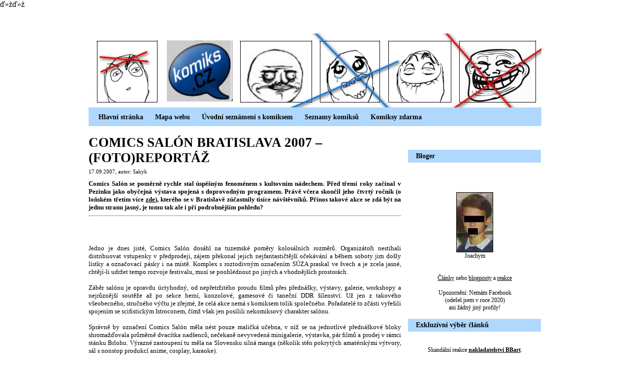

--- FILE ---
content_type: text/html
request_url: http://www.komiks.cz/clanek.php?id=1385
body_size: 4763
content:

ď»żď»ż

<!DOCTYPE HTML PUBLIC "-//W3C//DTD HTML 4.0 Transitional//EN">
<head>
	<meta http-equiv="Content-Type" content="text/html; charset=windows-1250" />
	<meta name="description" content="Stránka s recenzemi komiksů a také prostor pro zveřejňování děl českých komiksových umělců" />
	<LINK href="styly.css" rel=stylesheet type=text/css />
	<link rel="alternate" type="application/rss+xml" title="Komiks.cz RSS" href="http://www.komiks.cz/rss.php" />
	<link rel="shortcut icon" href="http://komiks.cz/favicon.ico" />
	<link rel="http://www.komiks.cz/images/logo.jpg" />
	<link rel="canonical" href="http://www.komiks.cz" />
	<title>Komiks.cz </title>
	</head>

<body topmargin=0 leftmargin=0 rightmargin=0 marginheight=0 marginwidth=0 sidemargin=top text="#000000" link="#000000" alink="#000000" vlink="#000000" bgcolor="#FFFFFF">


<!-- ----------- TOP:Zacatek -------------- -->
<table border="0" cellpadding="0" cellspacing="0" width="920" align="center">

<tr><td align="center"><img src="images/1x1.gif" width="920" height="40" border="0" alt=""><br></td></tr>

<tr><td align="center"><img src="images/1x1.gif" width="920" height="10" border="0" alt=""><br><a href="index.php"><img src="images/012logogirl.jpg" width="920" height="150" border="0" alt="Logo Komiks.cz" title="Komiks.cz"></a></td></tr>
<tr bgcolor="#B0D8FF"><td align="center"><img src="images/1x1.gif" width="920" height="10" border="0"></td></tr>
<tr bgcolor="#B0D8FF"><td><strong>

	<a href="http://www.komiks.cz/" class="menu">&nbsp;&nbsp;&nbsp;&nbsp;&nbsp;Hlavní stránka</a>
	<a href="http://www.komiks.cz/mapa.php" class="menu">&nbsp;&nbsp;&nbsp;&nbsp;&nbsp;Mapa webu</a>
	<a href="http://www.komiks.cz/seznamy.php" class="menu">&nbsp;&nbsp;&nbsp;&nbsp;&nbsp;Úvodní seznámení s komiksem</a> 
	<a href="detail.php" class="menu">&nbsp;&nbsp;&nbsp;&nbsp;&nbsp;Seznamy komiksů</a>
	<a href="serial.php" class="menu">&nbsp;&nbsp;&nbsp;&nbsp;&nbsp;Komiksy zdarma</a>
	

</strong><br>
</td></tr>
<tr bgcolor="#B0D8FF"><td align="center"><img src="images/1x1.gif" width="920" height="10" border="0"></td></tr>
</table>


<!-- Leaderboard -->
<!-- END Leaderboard -->


<!-- ----------- TOP:Konec -------------- -->


<table border="0" cellpadding="0" cellspacing="0" width="920" align="center"><tr valign="top"><td><table border="0" cellpadding="0" cellspacing="0" width="635"><tr valign="top"><td><br><h1>COMICS SALÓN BRATISLAVA 2007 – (FOTO)REPORTÁŽ</h1><div class="datum">17.09.2007, autor: Sakyk<br><br></div><div class="anotace_in"><div align=justify><b>Comics Salón </b>se poměrně rychle stal úspěšným fenoménem s kultovním nádechem. Před třemi roky začínal v Pezinku jako obyčejná výstava spojená s doprovodným programem. Právě včera skončil jeho <b>čtvrtý ročník </b>(o loňském třetím více <a href="http://www.komiks.cz/clanek.php?id=1186" target="_blank">zde</a>), kterého se v <b>Bratislavě </b>zúčastnily tisíce návštěvníků. Přínos takové akce se zdá být na jednu stranu jasný, je tomu tak ale i při podrobnějším pohledu? </div></div><hr><div class="text"><br><br><br><DIV align=justify>Jedno je dnes jisté, Comics Salón dosáhl na tuzemské poměry kolosálních rozměrů. Organizátoři nestíhali distribuovat vstupenky v předprodeji, zájem překonal jejich nejfantastičtější očekávání a během soboty jim došly lístky a označovací pásky i na místě. Komplex s roztodivným označením SÚZA praskal ve švech a je zcela jasné, chtějí-li udržet tempo rozvoje festivalu, musí se poohlédnout po jiných a vhodnějších prostorách. <BR><BR>Záběr salónu je opravdu úctyhodný, od nepřetržitého proudu filmů přes přednášky, výstavy, galerie, workshopy a nejrůznější soutěže až po sekce herní, konzolové, gamesové či taneční DDR šílenství. Už jen z takového všeobecného, stručného výčtu je zřejmé, že celá akce nemá s komiksem tolik společného. Pořadatelé to zčásti vyřešili spojením se scifistickým Istroconem, čímž však jen posílili nekomiksový charakter salónu. <BR><BR>Správně by označení Comics Salón měla nést pouze maličká učebna, v níž se na jednotlivé přednáškové bloky shromažďovala průměrně dvacítka nadšenců, nečekaně nevyvedená minigalerie, výstavka, pár filmů a prodej v rámci stánku Brlohu. Výrazné zastoupení tu měla na Slovensku silná manga (několik stěn pokrytých amatérskými výtvory, sál s nonstop produkcí anime, cosplay, karaoke). <BR><BR>I přesto hraje Comics Salón důležitou, na Slovensku dokonce nezastupitelnou roli v propagaci komiksu. V zemi našich východních sousedů je jedinou podobnou akcí a také pro nás může být zajímavou inspirací – především svým pojetím, které propojuje a vzájemně obohacuje fanoušky příbuzných žánrů. Především pro komiks je to velká šance, jak získat nové přívržence. Byť otázkou zůstává, zdali je to zvolenou cestou možné a zdali o to tito „spříznění fanoušci“, tvořící zhruba 90 % účastníků salónu, vůbec stojí… <BR><BR><BR>. . . <BR><BR>Krásné počasí, co lepšího si pro interiérovou akci přát? Žádné problémy s šatnou a proto vstupními prostory, orámovanými filmovými plakáty, a s dárkovou taškou předávanou každému účastníkovi, šup do víru salónu! <BR><BR>. . . <BR><BR>Davy proti davům čili chaos. Jak jinak výstižněji popsat, co se dělo v rozlehlých prostorách SÚZA? Situaci dosvědčuje naprosto neprůchodný vchod do nacvakaného hlavního sálu, kde právě probíhá soutěž karaoke. <BR><BR>. . . <BR><BR>Na nezájem si nemohli stěžovat ani prodejci, zde konkrétně největší slovenská speciálka Brloh. Vedle jejího pultu byl v prodeji také první Comics &amp; Manga Book, knižní komiksová sbírka připravená organizátory akce. Křest proběhl samozřejmě na salónu. <BR><BR>. . . <BR><BR>Výstava nebyla příliš povedená, ani svou koncepcí, ani provedením a už vůbec ne umístěním – nacházela se ve snad nejodlehlejší místnosti salónu. Většina účastníků proto viděla spíše amatérskou přehlídku vylepenou na stěnách vestibulu. <BR><BR>. . . <BR><BR>Podstatnou část přednášek zajistili redaktoři a spolupracovníci Komiks.cz. V akci můžeme sledovat parádivého Vojtu (Psychologie Supermana), zaujatého Hibiho (Komiks z hlediska vývojové psychologie) a precizního Zarkoffa (<a href="http://www.komiks.cz/clanek.php?id=463" target="_blank">Hermetická garáž Jerryho Cornelia</a>).</DIV>
</div><br clear="all"><br><br><table border="0" cellpadding="0" cellspacing="0" align="center">
  
<tr><td></td><td valign="top">
<img src="images/1x1.gif" width="100" height="20" border="0"><br>

</td></tr>
</table>

<table border="0" width="100%" cellpadding="0" cellspacing="0" class="text2"><tr><td align="right">Autor:</td></tr><tr><td height="1" bgcolor="Black"></td></tr></table><br><br><div class="text">Autor článku: Sakyk<br><br></div><table border="0" width="100%" cellpadding="0" cellspacing="0" class="text2"><tr><td align="right">Související články:</td></tr><tr><td height="1" bgcolor="Black"></td></tr></table><br><br><table border="0" class="text2" cellpadding="0" cellspacing="3" width="100%"><tr><td></td><td align="left" class="nadpistemata">cOny a cEny</td></tr><tr><td valign="top">03.04.2008 </td><td class="nadpisclanku" halign="left"><a href="clanek.php?id=1531">CRWECON 2008 – POZVÁNKA</a></td></tr><tr><td valign="top">12.03.2008 </td><td class="nadpisclanku" halign="left"><a href="clanek.php?id=1515">ANIMESHOW 2008</a></td></tr><tr><td valign="top">09.11.2007 </td><td class="nadpisclanku" halign="left"><a href="clanek.php?id=1431">JSME NA SPRÁVNÉ CESTĚ, ŘÍKÁ O KOMIKSFEST!U TOMÁŠ HIBI MATĚJÍČEK</a></td></tr><td><br></td><td><div align="right"><a href="clanek.php?t=26" class="nadpisclanku" >Více článků k tématu cOny a cEny</a></div><br><br></td></table><br></td></tr></table><td><img src="images/1x1.gif" width="10" height="1" border="0" alt=""></td><td valign="top" align="center"><img src="images/1x1.gif" width="270" height="20" border="0" alt=""><br><table width="270" border="0" cellspacing="0" cellpadding="0"><tr><td></td><td></td></tr><tr width="270"><td colspan="5"><img src="images/1x1.gif" width="270" height="5" border="0"><br>&nbsp;&nbsp;&nbsp;&nbsp;<br><img src="images/1x1.gif" width="270" height="5" border="0"></td></tr><tr width="270" bgcolor="#B0D8FF"><td colspan="5" class="menu"><img src="images/1x1.gif" width="270" height="5" border="0"><br>&nbsp;&nbsp;&nbsp;&nbsp;<a href="http://www.komiks.cz/redakce.php#redakce" class="menu">Bloger</a> <br><img src="images/1x1.gif" width="270" height="5" border="0"></td></tr><tr><td></td><td align="center" colspan="3" width="220"><div align="center" class="text2"><br><center><br><br><br><img src="http://komiks.cz/images/foto.jpg" height="120" width="73" border="1" >
<div class="text2">Joachym<br>
<br>
<br>
 <a href="http://www.komiks.cz/redakce.php?id=104">Články</a> nebo <a href="http://komiks.cz/index.php?id=15">blogposty</a> a  <a href="http://komiks.cz/index.php?id=19">reakce</a> 
<br><br>Upozornění: Nemám Facebook <br>(odešel jsem v roce 2020)<br> ani žádný jiný profily!
<!--
<a href="http://komiks.cz/redakce.php#redakce">Další</a> blogeři<br>  
-->
<br><br></div></div></div></td><td></td></tr><tr width="270" bgcolor="#B0D8FF"><td colspan="5" class="menu"><img src="images/1x1.gif" width="270" height="5" border="0"><br>&nbsp;&nbsp;&nbsp;&nbsp;<a href="http://www.komiks.cz/tipy.php" class="menu">Exkluzívní výběr článků</a><br><img src="images/1x1.gif" width="270" height="5" border="0"></td></tr><tr><td></td><td  align="center" colspan="3" width="220" class="text2"><br><br>Skandální reakce  <a href="http://www.komiks.cz/clanek.php?id=2100" ><strong>nakladatelství BBart</strong></a>.<br><br>V českém komiksovém rybníčku to <a href="http://komiks.cz/clanek.php?id=2038" ><strong>smrdí, hnije a zapáchá</strong></a> a komiks.cz se to snaží změnit.<br><br>Ze zk*rvené <a href="http://komiks.cz/clanek.php?id=1918" ><strong>Vrány</strong></a> teče smůla<br><br>Nakladatelství Comics Centrum <a href="http://komiks.cz/clanek.php?id=2000" ><strong>zuří</strong></a>! Neskouslo kritickou recenzi<br><br>  <a href="http://komiks.cz/serial.php?id=25" ><strong>Život našeho Pána</strong></a>
<br><br><br><br><br><div align="right"><a href="http://www.komiks.cz/tipy.php" >Více článků</a></div><br><br></td><td></td></tr><tr width="270" bgcolor="#B0D8FF"><td colspan="5" class="menu"><img src="images/1x1.gif" width="270" height="5" border="0"><br>&nbsp;&nbsp;&nbsp;&nbsp;<br><img src="images/1x1.gif" width="270" height="5" border="0"></td></tr><tr><td></td><td align="center" colspan="3" width="220"><div align="center"><br><div align="center">					
</div>

<br><br></div></td><td></td></tr></table></td></tr></table>
<!-- Leaderboard -->
<!--END Leaderboard -->

<br><br>
<!-- ----------- TOP:Zacatek -------------- -->
<table border="0" cellpadding="0" cellspacing="0" width="920" align="center">
<tr bgcolor="#B0D8FF"><td align="center"><img src="images/1x1.gif" width="920" height="10" border="0"></td></tr>
<tr bgcolor="#B0D8FF"><td><strong>

	<a href="http://www.komiks.cz/" class="menu">&nbsp;&nbsp;&nbsp;&nbsp;&nbsp;Hlavní stránka</a>
	<a href="http://www.komiks.cz/mapa.php" class="menu">&nbsp;&nbsp;&nbsp;&nbsp;&nbsp;Mapa webu</a>
	<a href="http://www.komiks.cz/seznamy.php" class="menu">&nbsp;&nbsp;&nbsp;&nbsp;&nbsp;Úvodní seznámení s komiksem</a> 
	<a href="detail.php" class="menu">&nbsp;&nbsp;&nbsp;&nbsp;&nbsp;Seznamy komiksů</a>
	<a href="serial.php" class="menu">&nbsp;&nbsp;&nbsp;&nbsp;&nbsp;Komiksy zdarma</a>
	

</strong>
</td></tr>
<tr bgcolor="#B0D8FF"><td align="center"><img src="images/1x1.gif" width="920" height="10" border="0"></td></tr>
</table>

<!-- ----------- TOP:Konec -------------- -->
<br>
					<TABLE cellSpacing="0" cellPadding="0" border="0" width="920" align="center">
					
						<tr>
							<td width="100%" colspan="3">
								<TABLE cellSpacing="0" cellPadding="0" border="0" width="100%">


									<tr>
										<td></td><TD align="center" class="odk_top"  width="920">
										

<img src="images/1x1.gif" width="920" height="3"><br><TABLE cellSpacing="0" cellPadding="0" border="0" width="100%">
<Tr>
<TD valign="top" width="2%">
</TD>
<TD valign="top" class="odk_top" width="18%">

<strong>© 2000-2025&nbsp;Komiks.cz</strong><br>CC BY-NC-ND 3.0<br><br><span xmlns:dct="http://purl.org/dc/terms/" property="dct:title">Komiks.cz</span> podléhá licenci <a rel="license" href="http://creativecommons.org/licenses/by-nc-nd/3.0/deed.cs" class="odk_top">Creative Commons <br>Uveďte autora-Neužívejte dílo komerčně-Nezasahujte do díla 3.0 Unported</a>.
</TD>
<TD valign="top" width="4%">
</TD>
<TD valign="top" width="10%">
<strong><A href="redakce.php#redakce" class="odk_top">Kontakt</A> <br><br>   <a href="http://www.komiks.cz/rss.php" class="odk_top">RSS</a></strong>		
</TD>
<TD valign="top" class="odk_top" width="4%">
</TD>	
<TD valign="top" class="odk_top" width="24%">	
<strong>Nezávislost</strong><br> <br>  Cílem webu komiks.cz  <br> je přinášet kvalitní <br> publicistiku. Neexistuje tu žádná závislost na jakémkoli nakladatelství, komiksy jsou podrobovány odůvodněné kritice a autoři za ni nesou odpovědnost.<br> <br>
</TD>
<TD valign="top" width="2%">
</TD>
<TD valign="top" class="odk_top" width="34%">
<strong>Jste tvůrce komiksů?</strong><br> <br> 
Rádi vám dílo zveřejníme v rubrice Volná tvorba. <br> Komiks zpropagujeme, jednotlivé stránky komiksu pak budou <br> postupně vycházet každý týden na pokračování  <br>přímo na hlavní stránce. Kontaktujte nás!
</TD>	
<TD valign="top" width="2%">
</TD>
</Tr>
</Table>


<br><br><br>
								</TD>
									<td></td>
									</tr>







								</table>
							</td>
						</tr>
					</table></body></html>

--- FILE ---
content_type: text/css
request_url: http://www.komiks.cz/styly.css
body_size: 633
content:
body{
	font-family: Verdana;
	margin-top: 0px;
	margin-bottom: 0px;
	background-color: white;
}

a {color: #000000; text-decoration: underline}
a:hover { color: #474747; text-decoration: underline }

a font { color:#000000; text-decoration: underline }
a:hover font { color: #474747; text-decoration: underline }

.odk_top {color: black; text-decoration: none; font-size: 11px;}
.odk_top:hover {color: #474747; text-decoration: none;}
.menu {color: black; text-decoration: none; font-size: 14px; font-weight: bold;}
.menu:hover {color: #474747; text-decoration: none; font-weight: bold;}

h1 {
	color: black; 
	font-family: Verdana;
	font-size: 20pt;
	font-weight: bold;
	text-transform: uppercase;

	text-decoration: none;
	margin-top: 0px; 
	margin-bottom: 7px;
}

h1:hover {
	color: black; 
	font-family: Verdana;
	font-size: 20pt;
	font-weight: bold;
	text-transform: uppercase;

	margin-top: 0px; 
	margin-bottom: 7px;
}

HR {color: black; height: 1px}

form { margin-top: 0px; margin-bottom: 0px }

.text {
	font-family: Verdana;
	color: black;
	font-size : 10pt;
}

.anotace {
	font-family: Verdana;
/*	font-family: Times New Roman, sans-serif;*/
	color: black;
	font-size: 9pt;
/*	font-style : italic;*/
}

.anotace_in {
	font-family: Verdana;
	color: black;
	font-size: 10pt;
	font-weight: bold;
}



.nepodtrhuj a { 
	text-decoration: none; 
}


.text2  {
	font-family: Verdana;
	color: black;
	font-size: 9pt;
}
.text3  {
	font-family: Verdana;
	color: black;
	font-size: 11pt;
	text-transform: uppercase;


}
.nadpis {
	font-family: Verdana;
	font-size: 12pt;
	font-weight: bold;
	color: #474747;
	text-transform: uppercase;

	text-decoration: none;
	margin-bottom: 3px;
}

.nadpis:hover {
	font-family: Verdana;
	font-size: 12pt;
	color: #474747;
	font-weight: bold;
	text-transform: uppercase;

	margin-bottom: 3px;
}

.nadpisclanek {
	font-family: Verdana;
	font-size: 12pt;
	font-weight: bold;
	text-transform: uppercase;

}


.nadpisclanku {
	font-family: Verdana;
	font-size: 8pt;
	text-transform: uppercase;

}


.nadpistemata {
	font-family: Verdana;
	font-size: 8pt;
	font-weight: bold;
	text-transform: uppercase;

}



.datum  {
	font-family: Verdana;
	font-size: 8pt;
}

.autor  {
	font-family: Verdana;
	font-size: 8pt;
}

.odkazy {
	font-family: verdana;
	color: Silver;
	font-size: 10pt;
	text-decoration: none;
}

.odkazy:hover {
	font-family: verdana;
	color: White;
	font-size: 10pt;
	text-decoration: none;
}

.top {
	font-family: verdana;
	color: white;
	font-size: 8pt;
	text-decoration: none;
	}
	
.top:hover {
	font-family: verdana;
	color: silver;
	font-size: 8pt;
	text-decoration: none;
	}
	

.lista {
	font-family: Verdana;
	color: White;
	font-size: 8pt;
	}

.formular {
	font-size: 8pt;
	margin-top: 0px;
	margin-bottom: 0px;
	}

.formular2 {
	width: 350px;
	font-size: 8pt;
	margin-top: 0px;
	margin-bottom: 0px;
	}

.formular3 {
	width: 330px;
	font-size: 8pt;
	margin-top: 0px;
	margin-bottom: 0px;
	}

